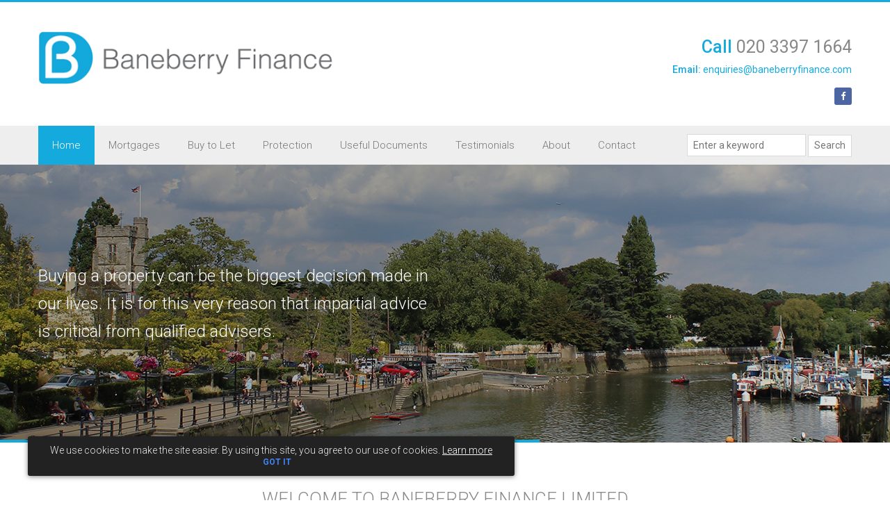

--- FILE ---
content_type: text/html; charset=utf-8
request_url: http://www.baneberryfinance.com/
body_size: 7933
content:


<!DOCTYPE html>
<html>
	<head>
		<title>Baneberry Finance Limited</title>
		<link rel="shortcut icon" type="image/x-icon" href="/media/305236/favicon-3.ico" />
				
		<meta charset="utf-8" />
		<meta name="keywords" content="Baneberry Finance Limited, Mortgages, Middlesex Mortgage Brokers, Surrey Mortgage Brokers, London Mortgage Brokers, Protection, Insurance, Financial Advice Twickenham, IFAs, " />
   		<meta name="description" content="At Baneberry Finance work independently of any lender, insurer, estate agency or financial network. Unlike many other firms that can only advise on their own products, we're not constrained in this way and offer unbiased advice in helping you to choose from the whole market. " />
		<meta id="viewport" name="viewport" content="width=device-width">
	
		<link rel="stylesheet" type="text/css" href="/Css/Reset.css" />
		<link rel="stylesheet" type="text/css" href="/css/slick/slick.css" />
		<link rel="stylesheet" type="text/css" href="/Contents/js/prettyphoto/css/prettyPhoto.css" />
        <link rel="stylesheet" type="text/css" href="/Contents/js/CookieBar/jquery.cookiebar.css" />
        <link rel="stylesheet" type="text/css" href="/Contents/FontAwesome/css/font-awesome.min.css" />
        <link rel="stylesheet" type="text/css" href="/Contents/css/lib/stock-ticker.css" />
			
		<script type="text/javascript" src="https://ajax.googleapis.com/ajax/libs/jquery/1.9.0/jquery.min.js"></script>
		<script type="text/javascript" src="https://ajax.googleapis.com/ajax/libs/jqueryui/1.10.0/jquery-ui.min.js"></script>	
		<script type="text/javascript" src="/Contents/js/cycle/jquery.cycle.all.js"></script>
			
		<script type="text/javascript" src="/Contents/js/prettyphoto/jquery.prettyPhoto.js"></script>
        <script type="text/javascript" src="/Contents/js/CookieBar/jquery.cookiebar.js"></script>
		<script type="text/javascript" src="/Contents/js/ContactFormValidation/jquery.validate.js"></script>
			
		<script type="text/javascript" src="/Scripts/IRESSWebToolbox.js"></script>
        <script type="text/javascript" src="/Scripts/WebToolbox.js"></script>
		<script type="text/javascript" src="/Scripts/slick/slick.min.js"></script>
		<script src="https://websolutions.iress.co.uk/repository/mortgagetools.js"></script>
	
		
		
    <meta name="viewport" content="initial-scale=1, maximum-scale=1">


    
    <link rel="stylesheet" href="/Contents/css/normalize.css">
    <link rel="stylesheet" href="/Contents/css/foundation.css">
    <link rel="stylesheet" href="/Css/BaneberryFinance.css" />

	</head>
	<body id="Page28111">
        


<header>
    <div class="banner">
        <div class="row">
            <div class="column large-12">
                <a href="/" class="logo">
                    <img src="/media/302600/logo-1.png" alt="Company Logo" />
                </a>

                <div class="call-action">
                    <a class="call-us" href="tel:020 3397 1664"><i class="fa fa-phone"></i> Call us today</a>
                    
                    <a class="request-callback" href="#">Request callback</a>
                </div>                
                
                <div class="contact">
                    <p>
                        <span class='telephone'><strong>Call</strong> 020 3397 1664</span><br />
                        <strong>Email: </strong><a href="mailto:enquiries@baneberryfinance.com" title="Email us">enquiries@baneberryfinance.com</a><br />
                    </p>
<div id="SocialContainer"><div class="socialCover"> </div><div id="SocialArea"><a href="https://www.facebook.com/pages/Baneberry-Finance/317303284985307" class="socialIcon leaving-site-message facebook" target="_blank"> </a></div> </div>                </div>
            </div>
        </div>
    </div>
</header>

<nav>
    <div class="menu">
        <div class="row">
            <div class="column large-12">
                <ul class="navigationBar nav navbar-nav"><li class="menuItem home current"><a href="/">Home</a></li><li class="menuItem dropdown"><a href="http://www.baneberryfinance.com/mortgages/" class="navigation dropdown-toggle" data-toggle="dropdown" role="button" aria-haspopup="true" aria-expanded="false">Mortgages</a><div class="submenu-container"><ul class="subMenu mortgages baneberryfinance"><li class="first "><a class="first " href="http://www.baneberryfinance.com/mortgages/first-time-buyer/">First Time Buyer</a></li><li class=""><a class="" href="http://www.baneberryfinance.com/mortgages/remortgage/">Remortgage</a></li><li class=""><a class="" href="http://www.baneberryfinance.com/mortgages/mortgages-for-the-over-60s/">Mortgages for the over 60's</a></li><li class=""><a class="" href="http://www.baneberryfinance.com/mortgages/mortgage-finder/">Mortgage Finder</a></li><li class=""><a class="" href="http://www.baneberryfinance.com/mortgages/best-buy-mortgage-tables/">Best Buy Mortgage Tables</a></li><li class="last "><a class="last " href="http://www.baneberryfinance.com/mortgages/mortgage-calculators/">Mortgage Calculators</a></li><li class="bottomBlock" /></ul></div></li><li class="menuItem dropdown"><a href="http://www.baneberryfinance.com/buy-to-let/" class="navigation dropdown-toggle" data-toggle="dropdown" role="button" aria-haspopup="true" aria-expanded="false">Buy to Let</a><div class="submenu-container"><ul class="subMenu buy to let baneberryfinance"><li class="first "><a class="first " href="http://www.baneberryfinance.com/buy-to-let/first-time-landlords/">First Time Landlords</a></li><li class=""><a class="" href="http://www.baneberryfinance.com/buy-to-let/specialist-buy-to-let/">Specialist Buy to Let</a></li><li class="last "><a class="last " href="http://www.baneberryfinance.com/buy-to-let/mortgage-finder/">Mortgage Finder</a></li><li class="bottomBlock" /></ul></div></li><li class="menuItem dropdown"><a href="http://www.baneberryfinance.com/protection/" class="navigation dropdown-toggle" data-toggle="dropdown" role="button" aria-haspopup="true" aria-expanded="false">Protection</a><div class="submenu-container"><ul class="subMenu protection baneberryfinance"><li class="first "><a class="first " href="http://www.baneberryfinance.com/protection/life-assurance/">Life Assurance</a></li><li class=""><a class="" href="http://www.baneberryfinance.com/protection/critical-illness-cover/">Critical Illness Cover</a></li><li class=""><a class="" href="http://www.baneberryfinance.com/protection/income-protection/">Income Protection</a></li><li class=""><a class="" href="http://www.baneberryfinance.com/protection/mortgage-payment-protection/">Mortgage Payment Protection</a></li><li class="last "><a class="last " href="http://www.baneberryfinance.com/protection/whole-of-life/">Whole of Life</a></li><li class="bottomBlock" /></ul></div></li><li class="menuItem dropdown"><a href="http://www.baneberryfinance.com/useful-documents/" class="navigation dropdown-toggle" data-toggle="dropdown" role="button" aria-haspopup="true" aria-expanded="false">Useful Documents</a><div class="submenu-container"><ul class="subMenu useful documents baneberryfinance"><li class="first "><a class="first " href="http://www.baneberryfinance.com/useful-documents/customer-privacy-notice/">Customer Privacy Notice</a></li><li class=""><a class="" href="http://www.baneberryfinance.com/useful-documents/newsletters/">Newsletters</a></li><li class="last "><a class="last " href="http://www.baneberryfinance.com/useful-documents/letter-of-engagement/">Letter of Engagement</a></li><li class="bottomBlock" /></ul></div></li><li class="menuItem dropdown"><a href="http://www.baneberryfinance.com/testimonials/" class="navigation dropdown-toggle" data-toggle="dropdown" role="button" aria-haspopup="true" aria-expanded="false">Testimonials</a><div class="submenu-container" /></li><li class="menuItem dropdown"><a href="/about/our-people/" class="navigation dropdown-toggle" data-toggle="dropdown" role="button" aria-haspopup="true" aria-expanded="false">About</a><div class="submenu-container"><ul class="subMenu about baneberryfinance"><li class="first "><a class="first " href="http://www.baneberryfinance.com/about/our-people/">Our People</a></li><li class="last "><a class="last " href="http://www.baneberryfinance.com/about/useful-links/">Useful Links</a></li><li class="bottomBlock" /></ul></div></li><li class="menuItem"><a class="navigation" href="http://www.baneberryfinance.com/contact/">Contact</a></li></ul>
                <div class="select-menu-wrapper">
                    


<select class="select-menu" onchange="location = this.options[this.selectedIndex].value;">
    <option disabled="disabled" selected="selected">Choose a destination...</option>
        <option value="http://www.baneberryfinance.com/" 
            data-newwindow="false" 
            >
    Home    
    </option>


    <option value="http://www.baneberryfinance.com/mortgages/" 
            data-newwindow="false" 
            >
    Mortgages    
    </option>
    <option value="http://www.baneberryfinance.com/mortgages/first-time-buyer/" 
            data-newwindow="false" 
            >
        -
    First Time Buyer    
    </option>
    <option value="http://www.baneberryfinance.com/mortgages/remortgage/" 
            data-newwindow="false" 
            >
        -
    Remortgage    
    </option>
    <option value="http://www.baneberryfinance.com/mortgages/mortgages-for-the-over-60s/" 
            data-newwindow="false" 
            >
        -
    Mortgages for the over 60&#39;s    
    </option>
    <option value="http://www.baneberryfinance.com/mortgages/mortgage-finder/" 
            data-newwindow="false" 
            >
        -
    Mortgage Finder    
    </option>
    <option value="http://www.baneberryfinance.com/mortgages/best-buy-mortgage-tables/" 
            data-newwindow="false" 
            >
        -
    Best Buy Mortgage Tables    
    </option>
    <option value="http://www.baneberryfinance.com/mortgages/mortgage-calculators/" 
            data-newwindow="false" 
            >
        -
    Mortgage Calculators    
    </option>
    <option value="http://www.baneberryfinance.com/buy-to-let/" 
            data-newwindow="false" 
            >
    Buy to Let    
    </option>
    <option value="http://www.baneberryfinance.com/buy-to-let/first-time-landlords/" 
            data-newwindow="false" 
            >
        -
    First Time Landlords    
    </option>
    <option value="http://www.baneberryfinance.com/buy-to-let/specialist-buy-to-let/" 
            data-newwindow="false" 
            >
        -
    Specialist Buy to Let    
    </option>
    <option value="http://www.baneberryfinance.com/buy-to-let/mortgage-finder/" 
            data-newwindow="false" 
            >
        -
    Mortgage Finder    
    </option>
    <option value="http://www.baneberryfinance.com/protection/" 
            data-newwindow="false" 
            >
    Protection    
    </option>
    <option value="http://www.baneberryfinance.com/protection/life-assurance/" 
            data-newwindow="false" 
            >
        -
    Life Assurance    
    </option>
    <option value="http://www.baneberryfinance.com/protection/critical-illness-cover/" 
            data-newwindow="false" 
            >
        -
    Critical Illness Cover    
    </option>
    <option value="http://www.baneberryfinance.com/protection/income-protection/" 
            data-newwindow="false" 
            >
        -
    Income Protection    
    </option>
    <option value="http://www.baneberryfinance.com/protection/mortgage-payment-protection/" 
            data-newwindow="false" 
            >
        -
    Mortgage Payment Protection    
    </option>
    <option value="http://www.baneberryfinance.com/protection/whole-of-life/" 
            data-newwindow="false" 
            >
        -
    Whole of Life    
    </option>
    <option value="http://www.baneberryfinance.com/useful-documents/" 
            data-newwindow="false" 
            >
    Useful Documents    
    </option>
    <option value="http://www.baneberryfinance.com/useful-documents/customer-privacy-notice/" 
            data-newwindow="false" 
            >
        -
    Customer Privacy Notice    
    </option>
    <option value="http://www.baneberryfinance.com/useful-documents/newsletters/" 
            data-newwindow="false" 
            >
        -
    Newsletters    
    </option>
    <option value="http://www.baneberryfinance.com/useful-documents/letter-of-engagement/" 
            data-newwindow="false" 
            >
        -
    Letter of Engagement    
    </option>
    <option value="http://www.baneberryfinance.com/testimonials/" 
            data-newwindow="false" 
            >
    Testimonials    
    </option>
    <option value="http://www.baneberryfinance.com/testimonials/steve-w-elstead/" 
            data-newwindow="false" 
            >
        -
    Steve W, Elstead    
    </option>
    <option value="http://www.baneberryfinance.com/testimonials/evelyn-john-holtzhausen-ceo-hwb-communications-pty-ltd/" 
            data-newwindow="false" 
            >
        -
    Evelyn John Holtzhausen, CEO HWB Communications, (Pty) Ltd    
    </option>
    <option value="http://www.baneberryfinance.com/testimonials/andrei-r-west-horsley/" 
            data-newwindow="false" 
            >
        -
    Andrei R, West Horsley    
    </option>
    <option value="http://www.baneberryfinance.com/testimonials/ross-l-coventry/" 
            data-newwindow="false" 
            >
        -
    Ross L. Coventry    
    </option>
    <option value="http://www.baneberryfinance.com/testimonials/nisha-m-hampton-hill/" 
            data-newwindow="false" 
            >
        -
    Nisha M, Hampton Hill    
    </option>
    <option value="http://www.baneberryfinance.com/testimonials/deshpal-p/" 
            data-newwindow="false" 
            >
        -
    Deshpal P    
    </option>
    <option value="http://www.baneberryfinance.com/testimonials/david-t/" 
            data-newwindow="false" 
            >
        -
    David T    
    </option>
    <option value="http://www.baneberryfinance.com/testimonials/robert-c/" 
            data-newwindow="false" 
            >
        -
    Robert C    
    </option>
    <option value="http://www.baneberryfinance.com/testimonials/testimonials/" 
            data-newwindow="false" 
            >
        -
    Testimonials    
    </option>
    <option value="http://www.baneberryfinance.com/testimonials/thorsten-s/" 
            data-newwindow="false" 
            >
        -
    Thorsten S    
    </option>
    <option value="http://www.baneberryfinance.com/testimonials/peter-and-alice-h/" 
            data-newwindow="false" 
            >
        -
    Peter and Alice H    
    </option>
    <option value="/about/our-people/" 
            data-newwindow="false" 
            >
    About    
    </option>
    <option value="http://www.baneberryfinance.com/about/our-people/" 
            data-newwindow="false" 
            >
        -
    Our People    
    </option>
    <option value="http://www.baneberryfinance.com/about/useful-links/" 
            data-newwindow="false" 
            >
        -
    Useful Links    
    </option>
    <option value="http://www.baneberryfinance.com/contact/" 
            data-newwindow="false" 
            >
    Contact    
    </option>
</select>
                </div>
                <div class="search">
                    <form action="/uncategorised-pages/search.aspx" method="get">
                        <input type="text" name="s" placeholder="Enter a keyword" />
                        <input type="submit" value="Search" />
                    </form>
                </div>
            </div>
        </div>
    </div>
</nav>

<div class="overlay"></div>



<main class="homepage">
    <div class="gallery-wrapper">
        <div id="gallery">
                <div style="background-image: linear-gradient(155deg, rgba(0,0,0,0.3) 30%, transparent 100%), url('/media/497877/park.jpg')">
                    <div class="outer">
                        <div class="middle">
                            <div class="row">
                                <div class="large-6 column">
                                    <div class="caption">
                                        <p>Buying a property can be the biggest decision made in our lives. It is for this very reason that impartial advice is critical from qualified advisers.</p>
                                    </div>
                                </div>
                            </div>
                        </div>
                    </div>
                </div>
                <div style="background-image: linear-gradient(155deg, rgba(0,0,0,0.3) 30%, transparent 100%), url('/media/497878/protection-bg-360px.jpg')">
                    <div class="outer">
                        <div class="middle">
                            <div class="row">
                                <div class="large-6 column">
                                    <div class="caption">
                                        <p>Quite often you hear ‘it could never happen to me’ or ‘I’ll sort it out later’. Well the old maxim of “failing to plan is planning to fail” is no better suited to the ignoring of crucial decisions on protection.</p>
                                    </div>
                                </div>
                            </div>
                        </div>
                    </div>
                </div>
                <div style="background-image: linear-gradient(155deg, rgba(0,0,0,0.3) 30%, transparent 100%), url('/media/497879/insurance-bg-360px.jpg')">
                    <div class="outer">
                        <div class="middle">
                            <div class="row">
                                <div class="large-6 column">
                                    <div class="caption">
                                        <p>We can search through a range of policies to find the one that suits you best from our extensive list of insurers. So this year leave the shopping to us, as just one phone call could find the best cover and price for you.</p>
                                    </div>
                                </div>
                            </div>
                        </div>
                    </div>
                </div>
        </div>
        <div id="progress"></div>
    </div>

    <div class="welcome">
        <div class="row">
            <div class="column large-12">
                <h2>
                        Welcome to
Baneberry Finance Limited                </h2>
                <h3><p><span>We work independently of any lender, estate agency or financial network to find you the most suitable mortgage. Unlike many other firms that can only advise on their own products, we're not constrained in this way and offer unbiased advice in helping you to choose from the whole market.</span></p>
<p> </p>
<p> </p></h3>
            </div>
        </div>        
    </div>
   
    <div class="panels">
        <div class="row">
            <div class="column large-12">
                <div id="PanelArea" class="panelNo1"><div class="home panel bestbuystable"><div class="panelText"><h2><span>Best Buys</span></h2><div class="panelContent"><p><span>Our best buy tables help you check the best mortgage rates and daily deals.</span></p><br /><a class="more" href="http://www.baneberryfinance.com/mortgages/best-buy-mortgage-tables/" target=""><span>View Tables</span></a></div></div></div><div class="home panel mortgagefinder"><div class="panelText"><h2><span>Mortgage Finder</span></h2><div class="panelContent"><p><span>Search the market with our mortgage finder tool to find the best deal for you.</span></p><br /><a class="more" href="http://www.baneberryfinance.com/mortgages/mortgage-finder/" target=""><span>Search</span></a></div></div></div><div class="home panel getintouch"><div class="panelText"><h2><span>Get In Touch</span></h2><div class="panelContent"><p><span>Find out what we can do to help you with your finances. Get in touch today!</span></p><br /><a class="more" href="http://www.baneberryfinance.com/contact/" target=""><span>Contact us</span></a></div></div></div><div class="home panel news"><div class="panelText"><h2><span>Latest News</span></h2><div class="panelContent"><ul><li class="newsFeed"><a target="_blank" href="https://www.bbc.com/news/articles/cp9jkdx1gp8o?at_medium=RSS&amp;at_campaign=rss" class="&#xA;&#x9;&#x9;&#x9;&#x9;&#x9;&#x9;leaving-site-message&#xA;&#x9;&#x9;&#x9;&#x9;&#x9;  ">Retired civil servants left in pension limbo </a></li><li class="newsFeed"><a target="_blank" href="https://www.bbc.com/news/articles/cx2ggknzym7o?at_medium=RSS&amp;at_campaign=rss" class="&#xA;&#x9;&#x9;&#x9;&#x9;&#x9;&#x9;leaving-site-message&#xA;&#x9;&#x9;&#x9;&#x9;&#x9;  ">Council home boost fails to offset critics</a></li><li class="newsFeed"><a target="_blank" href="https://www.bbc.com/news/articles/cp9jkl95dzno?at_medium=RSS&amp;at_campaign=rss" class="&#xA;&#x9;&#x9;&#x9;&#x9;&#x9;&#x9;leaving-site-message&#xA;&#x9;&#x9;&#x9;&#x9;&#x9;  ">Lakes project delay 'over affordable housing'</a></li><li class="newsFeed"><a target="_blank" href="https://www.bbc.com/news/articles/cg4en96n09qo?at_medium=RSS&amp;at_campaign=rss" class="&#xA;&#x9;&#x9;&#x9;&#x9;&#x9;&#x9;leaving-site-message&#xA;&#x9;&#x9;&#x9;&#x9;&#x9;  ">Social housing in Jersey is effective - review</a></li></ul></div></div></div>
           
        </div>
            </div>
        </div>
    </div>

    <div class="callback-panel">
        <div class="row">
            <h4>Leave your details with us, and we'll call you back</h4>
            


<div id="callback">
    <form action="#callback" method="post">
        <input type="text" name="title" id="contact-title" style="display: none;" />
        <input type="text" name="name" placeholder="Your Full Name" class="callback-input" required />
        <input type="tel" name="telephone" placeholder="Telephone Number" class="callback-input" required />
        <input type="email" name="email" placeholder="Email Address" class="callback-input" required />
        <button type="submit" class="callback-input btn-form">Send</button>
    </form>

    <div class="callback-disclaimer">
        
<p><span></span><strong>Quality of Service and Complaints</strong></p>
<p style="font-weight: 400;"><strong> </strong>If you have any complaint about the advice you receive or a product that you have taken out through Baneberry Finance Limited, please write to The Compliance Officer, Baneberry Finance Limited, 75 Court Way, Twickenham, TW2 7SA or by email to,<span> </span><a href="mailto:enquiries@baneberryfinance.com">enquiries@baneberryfinance.com</a>. Telephone: 020 3397 1664.</p>
<p style="font-weight: 400;">A summary of our internal complaints handling procedures for the reasonable and prompt handling of complaints is available on request.</p>
<p style="font-weight: 400;">If after your complaint has been reviewed and our final position has been communicated to you, you remain dissatisfied, you may be entitled to refer it to the Financial Ombudsman Service at<span> </span><a href="https://urldefense.com/v3/__http://www.financial-ombudsman.org.uk__;!!OSkwEA!iYY36UVDw4ln6GNimGRw94hftsb2vGgaEEJoKHF9iCOZNjtwu2fWx4fVK-rfXe6jcEIVIWJwr-3s-dM6S_RytA$" data-saferedirecturl="https://www.google.com/url?q=https://urldefense.com/v3/__http://www.financial-ombudsman.org.uk__;!!OSkwEA!iYY36UVDw4ln6GNimGRw94hftsb2vGgaEEJoKHF9iCOZNjtwu2fWx4fVK-rfXe6jcEIVIWJwr-3s-dM6S_RytA$&amp;source=gmail&amp;ust=1680862403547000&amp;usg=AOvVaw1MdyxN2g6GLtrP1FKZBK2U">www.financial-ombudsman.org.uk</a>  or by contacting them<strong><span> </span></strong>on<strong><span> </span></strong>0800 023 4 567.</p>
<p><span> </span></p>
    </div>
    <span class="response error"></span>
</div>
        </div>
    </div>
</main>

<footer>
    <div class="footer-main">
        <div class="row">

            <div class="column large-3">
                <h4>Get in touch</h4>

                <p>
                    <span class="telephone">
                        020 3397 1664
                    </span>
                </p>

                <p>
                    <strong>Email: </strong><a href="mailto:enquiries@baneberryfinance.com" title="Email us">enquiries@baneberryfinance.com</a><br />

                    <strong>Fax:</strong> 020 3397 1661
                </p>

                    <h4>Connect with us</h4>
<div id="SocialContainer"><div class="socialCover"> </div><div id="SocialArea"><a href="https://www.facebook.com/pages/Baneberry-Finance/317303284985307" class="socialIcon leaving-site-message facebook" target="_blank"> </a></div> </div>
                <div class="vouchedfor-wrapper">
                    


                </div>

            </div>

            <div class="column large-9">
                <h4>Legal</h4>
                <span class="feeStatement">
                    
                </span>
                
<p><strong>Your home may be repossessed if you do not keep up repayments on a mortgage.</strong></p>
<p>Baneberry Finance Limited is authorised and regulated by the Financial Conduct Authority (FCA  522377).</p>
<p>Baneberry Finance Limited, registered in England no. 7175130. Registered office: <span>75 Court Way, Twickenham, TW2 7SA, </span>Telephone 020 3397 1664.</p>
<p>To view our privacy statement please <a href="http://www.baneberryfinance.com/uncategorised-pages/privacy-statement/" title="Privacy Statement">click here</a>.</p>
<p>This site is only directed at persons within the UK. Calls may be recorded for training and monitoring.</p>
            </div>
        </div>
    </div>

    <div class="copyright">
        <div class="row">
            <div class="column large-6">
                &copy; <strong>Baneberry Finance Limited</strong> 2026. All Rights Reserved.
            </div>
            <div class="column large-6 footer-links text-right">
                <a class="invert" title="Back to top" href="#top"><i class="fa fa-arrow-circle-up"></i>&nbsp; Back to top</a>
                <a class="invert" title="Site Map" href="/uncategorised-pages/site-map.aspx"><i class="fa fa-sitemap"></i>&nbsp; Site Map</a>
                <a class="invert" title="Adviser Login" href="/logmein/" target="_blank"><i class="fa fa-lock"></i>&nbsp; Adviser Login</a>
                <a href="http://www.iress.com" title="IRESS" target="_blank">
                    <img src="/contents/images/shared/PoweredByIRESS_light.png" alt="IRESS" />
                </a>
            </div>
        </div>
    </div>
</footer>

<script src="/Contents/js/foundation.min.js"></script>
<script src="//cdn.jsdelivr.net/jquery.slick/1.5.0/slick.min.js"></script>
<script src="/Scripts/Responsive4.js"></script>	
		

<input id="hiddenLeavingMessage" class="leaving-site-message" type="hidden" value="You are now departing from the regulated site of Baneberry Finance Limited.  Baneberry Finance Limited is responsible for the accuracy of the information contained within the linked site." />
<input id="hiddenEmailMessage" class="" type="hidden" value="" />
        
        <script type="text/javascript">
  (function(i,s,o,g,r,a,m){i['GoogleAnalyticsObject']=r;i[r]=i[r]||function(){
  (i[r].q=i[r].q||[]).push(arguments)},i[r].l=1*new Date();a=s.createElement(o),
  m=s.getElementsByTagName(o)[0];a.async=1;a.src=g;m.parentNode.insertBefore(a,m)
  })(window,document,'script','//www.google-analytics.com/analytics.js','ga');

  ga('create', 'UA-27013832-1', 'auto');
  ga('create', 'UA-100022440-2', 'auto', 'webTemplatesTracker');
  ga('send', 'pageview');
  ga('webTemplatesTracker.send', 'pageview');
</script>
	</body>
</html>

--- FILE ---
content_type: text/css
request_url: http://www.baneberryfinance.com/Contents/js/CookieBar/jquery.cookiebar.css
body_size: 658
content:
@import url(https://fonts.googleapis.com/css?family=Roboto:300,500);

#cookie-bar {
    background: #222;
    line-height: 24px;
    color: #eeeeee;
    text-align: center;
    padding: 12px 5px;
    width: 90%;
    max-width: 700px;
    position: fixed;
    bottom: 35px;
    left: 5%;
    border-radius: 3px;
    box-shadow: 0px 1px 7px 0px rgba(0,0,0,0.5);
    z-index: 9999;
    font: 300 12px/120% "Roboto",Arial,Helvetica,sans-serif;
}

#cookie-bar p {
        margin: 0;
        padding: 0;
    }

    #cookie-bar a {
        color: #ffffff;
        display: inline-block;
        text-decoration: underline;
        font-weight: 300;
    }

    #cookie-bar .cb-enable {
        color: #4285F5;
        font-size: 12px;
        text-decoration: none;
        margin-left: 16px;
        font-weight: 600;
    }

        #cookie-bar .cb-enable:hover {
            cursor: pointer;
        }

@media screen and (min-width: 640px) {
    #cookie-bar {
        left: 40px;
}
}

@media screen and (min-width: 768px) {
    #cookie-bar {
        font-size: 14px;
}
}



    


--- FILE ---
content_type: text/css
request_url: http://www.baneberryfinance.com/Css/BaneberryFinance.css
body_size: 5977
content:
@import url(http://fonts.googleapis.com/css?family=Roboto:400,700,300,500);

@media only screen {
    .row {
        max-width: 1200px;
    }

    *, *:after, *:before {
        box-sizing: border-box;
    }

    #products h2 {
	    font-size: 36px;
    }

    body, input, textarea, button {
        font: 14px/1.7 'Roboto', sans-serif;    
        -webkit-font-smoothing: antialiased;
        -webkit-text-size-adjust: 100%;    
        color: #888;   
        outline: 0;    
    }

    body, html {
        width: 100%;
        height: 100%;
        display: table;
        table-layout: fixed;
        background: #FFF;
    }

    body > header,
    body > nav,
    body > main,
    body > footer {
        display: table-row;
    }

    body > main {
        height: 100%;
    }

    p {    
        -webkit-margin-before: 1em;
        -webkit-margin-after: 1em;
        -webkit-margin-start: 0px;
        -webkit-margin-end: 0px;
    }

    h1, h2, h3, h4, h5, h6 {
        padding: 0;
        margin: 0;
        clear: both;
    }

    a {
        color: #14aadd;
    }

    a:hover {
        color: #CCC;
    }

    strong {
        font-weight: 500;
    }

    .text-right {
        text-align: right;
    }

    .text-center {
        text-align: center;
    }

    ul { 
       list-style: disc outside none; 
       margin: 0 0 16px 32px;
    }

    ol { 
       list-style: decimal outside none; 
       margin: 0 0 16px 32px;
    }

    ul ul, ol ul { 
       list-style: circle outside none; 
       margin: 0 0 0 32px;
    }

    ol ol, ul ol { 
       list-style: lower-latin outside none; 
       margin: 0 0 0 32px;
    }

    li {
        display: list-item;
    }

    li:empty {
        display: none !important;
    }

    /* header */

    body > header .banner {
        padding: 30px 0;
        background: #FFF;
        border-top: 3px solid #14aadd;
        text-align: center;
    }

    body > header .logo {
        display: block;
        height: 100px;
        padding: 10px 0;
        margin-bottom: 20px;
    }

    body > header .logo img {
        height: 100%;
    }

    body > header .contact {
        display: none;
    }

    body > header .contact a {
        text-decoration: none;
    }

    body > header .call-action {
        font-weight: 600;
    }

    body > header .call-action a {
        display: inline-block;
        padding: 8px 14px;
        text-decoration: none;
        width: 45%;
        font-weight: 400;
    }

    body > header .call-action .call-us {
        background: #14aadd;
        color: #FFF;
    }

    body > header .call-action .request-callback {
        background: #DDD;
        color: #444;
    }

    /* nav */

    body > nav .menu {
        background-color: #EEE;
    }

    body > nav .search {
        display: none;
    }

    body > nav ul {
        display: none;
    }

    body > nav .select-menu-wrapper {
        position: relative;
        display: inline-block;    
        width: 100%;
    }

    body > nav .select-menu {
        display: inline-block;
        width: 100%;
        margin: 5px 0;
        padding: 0 12px;
        height: 32px;
    }

    #gallery {    
        display: none;
    }

    /* Welcome */

    .welcome {
        display: block !important;
        padding-top: 60px;
        text-align: center;
    }

    .welcome h2 {
        font-weight: 300;
        font-size: 1.6rem;
        text-transform: uppercase;
    }

    .welcome h3 {
        font-weight: 300;
        font-size: 1.2rem;
        font-style: italic;
        max-width: 840px;
        margin: 0 auto;
    }

    .panels {
        padding: 60px 0;
    }

    /* Panels general */

    .panel {
        color: #777;
        position: relative;
        margin-bottom: 1rem;
    }

    .panel h2 {
        font-size: 1.2rem;
        margin-bottom: 1em;
        font-weight: 500;
        color: #14aadd;
    
    }

    .panel h2:before {
        content: "\f015";
        font-family: "FontAwesome";
        display: inline-block;
        padding-right: 1rem;
        color: #777;
    }

    .panel.mortgagefinder h2:before {
        content: "\f002";
    }

    .panel.whychooseus h2:before {
        content: "\f007";
    }

    .panel.news h2:before {
        content: "\f1ea";
    }

    .panel a.more {
        text-decoration: none;
        font-weight: 500;
    }

    .panel.home {
        text-align: center;
        border-bottom: 1px solid #EEE;
        padding-bottom: 2rem;
        margin-bottom: 2rem;
    }

    .panel.home:last-child {
        margin-bottom: 0;
        border-bottom: 0;
    }

    .panel.home a.more {
        display: inline-block;
        background: #14aadd;
        color: #FFF;
        padding: 10px 16px;
    }

    .panel.subPage {
        background: #F1F1F1;
        padding: 1rem;    
    }

    .side.submenu {
        display: none;
    }

    .panel.news ul {
        margin: 0 0 38px 16px;
    }

    .panel.news ul li {
        padding-bottom: 3px;
    }

    .panel.news ul li a {
        color: #494949;
        text-decoration: none;
    }

    .panel.news ul li a:hover {
        color: #14aadd;
    }

    body > main.subpage .header {
        padding: 30px 0;
        background: #14aadd;
        position: relative;
    }

    body > main.subpage .header h2 {
        font-size: 1.5rem;
        font-weight: 500;
        color: #FFF;
        margin: 0;    
    }

    body > main.subpage .subheader {
        font-size: 1.5rem;
        color: #777;
    }

    body > main.subpage .page {
        padding: 40px 0;
    }

    body > main.subpage .content {
        padding-top: 15px;
    }
	
	ul.testimonialsRotate {
		overflow: hidden;
		list-style-type: none;
		font-size: 10pt;
		height: 172px;
		margin: 0;
	}

	ul.testimonialsRotate li {
		float: left;
		height: 200px;
		width: 100%; 
		margin-left: 100%;
		display:block;
	}
	
	ul.testimonialsRotate p {
		margin-top: 0;
	}
	
	ul.testimonialsRotate a {
		display: block;
		text
	}

	ul.testimonialsRotate .testimonialsAuthor {
		clear: both;
		float: right;
		font-weight: bold;
	}

    #contact-info a:hover,
    body > header .contact a:hover,
    body > footer .footer-main a:hover {
        text-decoration: underline;
    }

    /* footer */

    body > footer .footer-main {
        padding: 60px 0;
        background: #f5f5f5;
    }

    body > footer .footer-main a {
        text-decoration: none;
    }

    body > footer .copyright a:hover {
        color: #91979F;
    }

    body > footer .feeStatement {
        display: block;
        margin-bottom: 15px;
    }

    body > footer .footer-main > .row > .column.half p:first-of-type,
    body > footer .footer-main > .row > .column.three-quarters p:first-of-type {
	    display: inline;
    }

    body > footer .footer-main > .row > .column.half p:nth-of-type(2),
    body > footer .footer-main > .row > .column.three-quarters p:nth-of-type(2) {
	    margin: 15px 0 0;
    }

    body > footer h4 {
        color: #14aadd;
        text-transform: uppercase;
        margin-bottom: 1rem;
        font-weight: 500;
    }

    body > footer .telephone {
        font-size: 24px;
    }

    body > footer .copyright {
        background: #14aadd;
        color: #FFF;
        padding: 10px 0;    
    }

    body > footer .copyright a {
        color: #FFF;
        text-decoration: none;
        margin-left: 15px;
    }

    /* #SocialArea */

    #SocialArea .title {
        display: none;
    }

    #SocialArea a {
        text-decoration: none;
    }

    #SocialArea a.socialIcon.facebook:after {
        content: "\f09a";
        background-color: #4c66a4;
    }

    #SocialArea a.socialIcon.twitter:after {
        content: "\f099";
        background-color: #4099FF;
    }

    #SocialArea a.socialIcon.linkedin:after {
        content: "\f0e1";
        background-color: #006797;
    }

    #SocialArea a.socialIcon.googleplus:after {
        content: "\f0d5";
        background-color: #D34836;
    }

    #SocialArea a.socialIcon:after {
        display: inline-block;
        font-family: 'FontAwesome';  
        color: #FFF;
        font-size: 13px;
        margin-right: 10px;    
        width: 25px;
        height: 25px;
        line-height: 25px;
        text-align: center;
        border-radius: 3px;
        background-color: #BDC3C7;    
    }

    #SocialArea a.socialIcon:hover:after {
        background-color: #555;
    }

    #SocialArea a.socialIcon:last-of-type:after {
        margin-right: 0;
    }

    /* Breadcrumbs */

    .breadcrumb {
        list-style: none;
        margin: 0;
        font-size: 14px;
        padding-top: 5px;
        color: #CCC;
        z-index: 2;
        position: relative;
		display: none;
    }

    .breadcrumb a {
        color: #EEE;
    }

    .breadcrumb a:hover {
        color: #FFF;
    }

    .breadcrumb li:first-of-type {
        display: none;
    }

    .breadcrumb li {
        float: left;
        margin-right: 0.5em;
    }

    .breadcrumb li .divider {
        margin-left: 0.5em;
    }

    .breadcrumb:after{
        content: "";
        display: block;
        height: 0;
        clear: both;
    }

    /* Contact */
    /* Form */

    .ir-input {
       padding-bottom: 24px;
       width: 100%;
    }

    .ir-input:after {
        content: "";
        display: block;
        clear: both;
    }

    .ir-input label {    
        display: block;
        font-size: 16px;
        font-weight: 700;
        line-height: 48px;
    }

    .ir-input input,
    .ir-input select {
        font-size: 16px;
        color: #666;

        border: 0;
        border-bottom: 2px solid #DDD;   

        outline: none;
        height: 48px;
        line-height: 48px;
        padding: 0 8px;
        width: 100%;   
        transition: border 0.2s ease-in-out;
    }

    .ir-input select {
        border: 2px solid #DDD;  
    }

    .ir-input textarea {
        font-size: 16px;    
        color: #666;
        width: 100%;
        height: 200px;
        border: 2px solid #DDD;
        outline: 0;
        padding: 8px;
        resize: vertical;
        transition: border 0.2s ease-in-out;
    }

    .ir-input label.radio input {
        display: inline-block;
        width: auto;
    }

    .ir-input select:focus,
    .ir-input textarea:focus {
        border: 3px solid #14aadd;
        background: #FAFAFA;
    }

    .ir-input input:focus {
        border-bottom: 3px solid #14aadd;
        background: #FAFAFA;
    }

    .ir-input button {
        float: right;
        line-height: 48px;
        padding: 0 16px;
        background: #14aadd;
        font-size: 16px;
        color: #FFF;
        border: none;
        position: relative;    
        cursor: pointer;
        outline: none;
        border-radius: 2px;
    }

    .ir-input button:hover {
        background: #AAA;
    }

    .ir-input .contact-disclaimer p {
        border: 1px solid #ddd;
        padding: 16px;
    }

    .tip {
        color: firebrick;
    }

    .tip.success {
        color: #1E824C;
    }

    /* Callback Form */

    .callback-panel {
        padding: 60px 0;
        background-color: #EEE;
        position: relative;
    }

    .callback-panel > .row {
	    position: relative;
        padding: 0 20px;
    }

    .callback-panel h4 {
        color: #14aadd;
	    text-align: center;
        font-size: 1.5em;
        margin-bottom: 1.5rem;
    }

    #callback {
        position: relative;
        text-align: center;
    }

    #callback .callback-input {
        box-sizing: border-box;	
        overflow: hidden;
        display: inline;
        float: left;    
        width: 100%;
        margin-bottom: 16px;
        padding: 10px 16px;
        text-align: center;
        border-radius: 4px;
        border: 1px solid #CCC;
    }

    #callback .btn-form {
        display: inline-block;
        text-align: center;
        background-color: #14aadd;
        color: #FFF;
        cursor: pointer;
        text-decoration: none;
        border-radius: 4px;
        border: none;
    }

    #callback .btn-form:hover {
	    background-color: #CCC;
    }

    #callback .response:not(:empty) {
        display: inline-block;
        margin-top: 32px;
        font-size: 1.2em;
        color: #FFF;    
        line-height: 48px;
        padding: 0 24px;
        border-radius: 2px;
    }

    #callback .response.error {
        background: firebrick;
    }

    #callback .response.success {
        background: #43A047;
    }

    #callback .callback-disclaimer p {
        margin-top: 2rem;
        display: block;    
        float: left;
        width: 100%;
        font-size: 14px;
    }

    /* accordion */

    .accordion {
        list-style: none;
        margin: 0;    
    }

    .accordion li {    
        padding-bottom: 1px;
    }

    .accordion li .accordion-content {
        display: none;
        padding: 16px;
        border: 1px solid #ddd;
    }

    .accordion li:first-of-type .accordion-content {
        display: block;
    }

    .accordion h5 {
        cursor: pointer;
        margin: 0;
    }

    /* Misc */

    .boxed-content {
	    background-color: #f5f5f5;
	    padding: 15px;
	    border: 1px solid #e1e1e1;
    }

    .lender-logos img {
	    float: left;
	    display: block;
	    margin: 15px;
    }

    .lender-logos img:first-child {
	    margin-left: 0;
    }

    .lender-logos img:last-child {
	    margin-right: 0;
    }

    /* #contact-info */

    #contact-info h5 {
        display: block;
        padding: 16px;
        background: #14aadd;
        color: #FFF;
    }

    #contact-info h5 i {
        margin-right: 8px;
    }

    #contact-info a {
        text-decoration: none;
    }

    /* Testimonials */

    #Testimonials {
	    list-style: none;
	    margin: 0;
    }

    #Testimonials .testimonial {
	    padding: 15px;
	    border: 1px solid #e7e7e7;
	    margin: 20px 0;
    }

    #Testimonials .testimonialAuthor {
	    margin: 0;
	    font-weight: bold;
    }

    /* Team */

    #team_wrapper a {
	    text-decoration: none;
    }

    .team_item {
	    float: left;
	    margin: 5px;
        padding: 3px;
        width: 205px;
        height: 250px;
        background-color: #454f54;
    }

    .team_item:hover {
        background-color: #14aadd;
    }

    .team_item a {
        color: #fff;
    }

    .team_item .member-img {
	    width: 100%;
	    height: 190px;
	    background-size: cover;
	    background-position: top center;
	    background-color: #EEE;
    }

    .team_item span {
	    display: block;
        padding-left: 7px;
    }

    .team_item .member-name {
        font-weight: bold;
        font-size: 17px;
    }

    .team_item .member-role {
        font-size: 13px;
    }

    .team_item .member-name::after {
        content: "\f138";
        font-family: FontAwesome;
        float: right;
        padding: 10px 7px 0 0;
        font-size: 25px;
    }

    .team_member_photo {
        float: left;
        height: 120px;
        width: 120px;
        margin: 0 1rem 1rem 0;
        border: 1px solid #ddd;
        border-radius: 100%;
        overflow: hidden;
    }

    .team_member_photo img {
        width: 100%;
    }

    .team_member_name {
        font-size: 2rem;
        font-weight: bold;
        text-transform: uppercase;
        line-height: 1;
        padding-top: 1.5rem;
        color: #14aadd;
    }

    .team_member_role {
        font-size: 1.5rem;
        color: #777;
    }

    .team_member_contact {
        clear: both;
    }

    .team_member_email,
    .team_member_telephone {
        margin-bottom: 1rem;
    }

    .team_member_telephone a, 
    .team_member_email a {
        display: block;
        padding: 0.8rem 1.5rem;
        background: #777;
        color: #fff;
        text-align: center;
        text-decoration: none;
    }

    .team_member_telephone a:hover, .team_member_email a:hover {
        background: #14aadd;
    }

    .team_member_telephone a>span:before {
        content: "\f095";
        font-family: FontAwesome;
        padding-right: 0.5rem;
    }


    .team_member_email a>span:before {
        content: "\f003";
        font-family: FontAwesome;
        padding-right: 0.5rem;
    }
	
	.provider-logos img {
		padding: 0 12px;
		margin: -10px 0px;
	}

	.newsletter-link:before {
		content: "\f1ea";
		display: block;
		font-size: 36px;
		font-family: FontAwesome;
		color: #000;
		padding: 15px;
	}

	.newsletter-link {
		padding: 0 15px 15px 15px;
		background-color: #eee;
		margin: 0 10px 10px 0;
		display: block;
		width: 200px;
		text-align: center;
		float: left;
		text-decoration: none;
	}
}

@media only screen and (min-width: 64.063em) {
    .subpage .callback-panel {
        display: none;
    }

    body > header .logo {
        float: left;
        margin-bottom: 0;
    }

    body > header .call-action {
        display: none;
    }
    
    body > header .contact {
        display: block;
        text-align: right;
        float: right;
    }

    body > header .contact strong {
        color: #14aadd;
    }

    body > header .contact .telephone {
        font-size: 25px;
    }

    body > nav .search {
        display: block;
        float: right;
    }

    body > nav .search input {
        margin: 5px 0;    
        height: 32px;
        padding: 0 8px;
        color: #91979F;
        border: none;
        border: 1px solid #DADADA;
    }

    body > nav .search input[type="submit"] {
        background: #FFF;
        color: #777;
        cursor: pointer
    }

    body > nav .select-menu-wrapper {
        max-width: 300px;
    }

    .outer {
        display: table;
        height: 100%;
        width: 100%;
    }

    .outer .middle {
        display: table-cell;
        vertical-align: middle;
        margin: 0 auto;    
        height: 100%;        
    }

    .gallery-wrapper {
        position: relative;
    }

    #gallery {
        display: block;
        position: relative;
        height: 400px;
    }
    
    #gallery .caption {
        font-weight: 300;
        font-size: 1.5rem;
        color: #fff;       
    }
    
    #gallery .slick-slide {
        height: 100%;
        background-size: cover;
        background-repeat: no-repeat;
        background-position: center center;
    }
        
    #gallery .slick-list,
    #gallery .slick-track {
        height: 100%;
    }

    #progress {
        display: block;
        height: 4px;
        margin: 0;
        position: absolute;
        bottom: 0;
        left: 0;
        z-index: 10;
        background-color: #14aadd;
    }

    .team_member_email,
    .team_member_telephone {
        float: left;
        display: block;
        width: 48.5%;    
    }

    .team_member_email {
        margin-right: 3%;
    }

    body > nav .toggle-nav {
        display: none;
    }
    body > nav .select-menu-wrapper, 
    body > nav .select-menu {
        display: none;
    }

    body > nav .search {
        margin-top: 7px;
    }

    body > nav ul {
        display: block;
        margin: 0;
        float: left;
    }

    body > nav ul li {
        list-style: none;
        display: inline-block;
    }

    body > nav ul li a {
        display: block;
        line-height: 56px;
        padding: 0 20px;   
        color: #777;
        text-decoration: none;
        font-size: 15px;
        font-weight: 300;
    }

    body > nav ul li a:hover {
        background-color: #14aadd;
    }

    body > nav ul li.current a {
        position: relative;
        background: #14aadd;
        color: #FFF;
    }

    body > nav ul ul {
        display: none;
    }

    .panel.home a.more {
        display: block;
        position: absolute;
        bottom: 0;
        left: 0;
        background: none;
        color: #14aadd;
        padding: 0
    }

    .panel.home a.more:hover {
        color: #CCC;
    }
    
    .panel.home {    
        box-sizing: border-box;	
        overflow: hidden;
        display: inline;
        float: left;
        text-align: left;
        position: relative;
        margin-right: 3%;
        margin-bottom: 0;
        padding-bottom: 0;
        border: 0;
    } 

    .panel.home h2:after {
        content: "";
        display: block;
        width: 60px;
        height: 1px;
        background: #14aadd;
        margin-top: 12px;
    }

    .panel.home:last-child {
        margin-right: 0;
    }
    
    .panel.home:nth-last-child(1) {
        width: 100%;
    }

    .panel.home:nth-last-child(2),
    .panel.home:nth-last-child(2) ~ .panel.home {
        width: 48.5%;    
    } 

    .panel.home:nth-last-child(3),
    .panel.home:nth-last-child(3) ~ .panel.home {
        width: 31.333%;
    } 

    .panel.home:nth-last-child(4),
    .panel.home:nth-last-child(4) ~ .panel.home {
        width: 22.75%;   
    } 

    .side.submenu {
        display: block;
        padding: 0;
        background: none;
		margin-bottom: 1rem;
    }

    .side.submenu ul {
        margin: 0;
        list-style: none;    
    }

    .side.submenu a {
        display: block;
        padding: 10px 20px;
        border-bottom: 3px solid #FFF;
        color: #14aadd;
        background: #F1F1F1;
        text-decoration: none;
        border-radius: 2px;
    }

    .side.submenu a:hover {
        background: #E4E4E4;
        
    }

    .side.submenu a.current {
        color: #FFF;
        background: #14aadd;
    }

    .side.submenu a:before {
        content: "\f054";
        font-family: "FontAwesome";
        padding-right: 8px;
        font-size: 0.8em;
    }

    body > main.subpage .contact-area .contact-info {
        float: left;
        width: 48.5%;
        margin-right: 3%;
    }

    body > main.subpage .contact-area .contact-form {
        float: right;
        width: 48.5%;
    }

    #callback .callback-input {
        margin-bottom: 0;
        margin-right: 3%;
        width: 22.75%;        
    }

    #callback .callback-input:last-child {
        margin-right: 0;
    }
}

@media only screen and (min-width: 90.063em) {
    #ImageRotator li .bannerText .bannerStrapline {
        width: 1200px;
        padding-right: 560px;
    }

    .ir-input {
       width: 640px;
    }

    .ir-input label {
        float: left;
        width: 220px;
    }

    .ir-input select,
    .ir-input input,
    .ir-input textarea {
        float: left;
        width: 420px;
    }    
}
/* EDITOR PROPERTIES - PLEASE DON'T DELETE THIS LINE TO AVOID DUPLICATE PROPERTIES */


--- FILE ---
content_type: application/javascript
request_url: http://www.baneberryfinance.com/Scripts/Responsive4.js
body_size: 2122
content:
$(document).foundation();

$(document).ready(function () {
    initialise();
    var toolbox = new WebToolbox();
    toolbox.init();
	
	/* Testimonial Panel */
	settings = {
		 speed: 800,
		 delay: 6000,
	}
	shuffle(settings);
});

function initialise() {

    $('#gallery').on('init', function () {
        progressBar(6000);
    });

    $('#gallery').on('afterChange', function () {
        progressBar(6000);
    });

    $('#gallery').slick({
        dots: false,
        arrows: false,
        pauseOnHover: false,
        infinite: true,
        speed: 600,
        fade: true,
        autoplay: true,
        autoplaySpeed: 6000
    }); 

    if (window.innerWidth < 680) {
        // Replace iframe with buttons on mobile view
        $("iframe").each(function () {
            var src = $(this).attr("src");
            var name = $(this).attr("name");
            var link = '<a href="' + src + '" target="_blank" class="btn">Open ' + name + '</a>'

            $(link).insertBefore($(this));
            $(this).remove();
        })

        // Move content before panels on mobile view
        $(".page > .row").prepend($(".page-content"));
    }

    // Accordion
    $(".accordion h5").on('click', function () {
        $next = $(this).next(".accordion-content");
        if (!$next.is(":visible")) {
            $(this).closest(".accordion").find(".accordion-content").slideUp(200);
            $next.slideDown(200);
        }
    });

    $(".call-action .request-callback").on("click", function (e) {
        e.preventDefault();

        var contactFormLoc = ($("#contact-form").length > 0) ? $("#contact-form").offset().top : 0;
        var callbackPanelLoc = ($(".callback-panel").length > 0) ? $(".callback-panel").offset().top : 0;

        if (callbackPanelLoc > 0) {
            $("body, html").stop().animate({
                scrollTop: callbackPanelLoc
            }, 300);
        }
        if (contactFormLoc > 0) {
            $("body, html").stop().animate({
                scrollTop: contactFormLoc
            }, 300);
        }               
    });

    // Remove the random &nbsp; in #PanelArea
    $("#PanelArea").html(function (i, h) {
        return h.replace(/&nbsp;/g, '');
    });

    // Adjust page according to panel content
    if (($(".panels-left .panel").length == 0 && $(".side.submenu ul").length == 0) && $(".panels-right .panel").length == 0) {
        $(".page-content").removeClass("large-6").addClass("large-12");
    }
    else if (($(".panels-left .panel").length == 0 && $(".side.submenu ul").length == 0) || $(".panels-right .panel").length == 0) {
        $(".page-content").removeClass("large-6").addClass("large-9");
    }

    // Add submenu toggles to push menu
    $("body > nav.push-menu").find("a+ul").each(function () {
        $(this).after('<span class="toggle-submenu"><i class="fa fa-chevron-down"></i></span>');
    });

    // Remove subheader for teams page
    if ($(".team_member_photo").length > 0) {
        $(".subheader").hide();
        $("body > main.subpage .content").css({
            "padding-top": 0
        });
    }

    // Remove social area if empty
    if ($("#SocialContainer").length == 0) {
        $(".footer-main > .row > .column.large-6").addClass("large-9").removeClass("large-6");
    }    
}

function progressBar(duration) {
    $(this).css("width", "0%");
    $("#progress").stop().animate({ width: "100%" }, duration, function () {
        $(this).css("width", "0%");
    });
}

function shuffle (settings) {
	var first = $(".testimonialsRotate li").first();
	var last = $(".testimonialsRotate li").last();            
	
	$.when(first.stop().animate({ 'margin-left': '0' }, settings.speed)).then(function () {                
		setTimeout(function () {
			$.when(first.stop().animate({ 'margin-left': '-100%' }, settings.speed)).then(function () {
				first.insertAfter(last);
				first.css({ 'margin-left': '100%' });
				shuffle(settings);
			});                    
		}, settings.delay);               
	});
}

//Webtool scroll script
function scrollTo(element, to, duration) {
    var start = element.scrollTop,
        change = to - start,
        currentTime = 0,
        increment = 20;

    var animateScroll = function () {
        currentTime += increment;
        var val = Math.easeInOutQuad(currentTime, start, change, duration);
        window.scrollBy(0,increment) ;
        if (currentTime < duration) {
            setTimeout(animateScroll, increment);
        }
    };
    animateScroll();
}

Math.easeInOutQuad = function (currentTime, startValue, changeInValue, duration) {
    currentTime /= duration / 2;
    if (currentTime < 1) return changeInValue / 2 * currentTime * currentTime + startValue;
    currentTime--;
    return -changeInValue / 2 * (currentTime * (currentTime - 2) - 1) + startValue;
};

window.addEventListener('message', function(event) {
    
  if(offset = event.data['offset']) {
     var target = document.querySelector("iframe[data='iress-toolbox']");
    scrollTo(target, offset, 1250);
     // setTimeout(window.scrollBy(0, 1400), 500);
  }
})

--- FILE ---
content_type: application/javascript
request_url: https://websolutions.iress.co.uk/repository/mortgagetools.js
body_size: 946
content:
function runAnimation(event) {

    var isFirefox = navigator.userAgent.toLowerCase().indexOf('firefox') > -1;
    var isIE = !!navigator.userAgent.match(/Trident/g) || !!navigator.userAgent.match(/MSIE/g);

    var target = document.querySelector("iframe[data='iress-toolbox']");
    var scrollPosition = Math.abs(document.documentElement.getBoundingClientRect().top);
    var iframePosition = scrollPosition - Math.abs(target.getBoundingClientRect().top);

    if (event.data === "EnquireNow") {
        if (isIE || isFirefox) {
            window.scroll(0, 1830);
        }
        else {
            //scrollTo(document.body, iframePosition + 1400, 1250);  //Old way won't work in iframe
          window.parent.postMessage({"offset": iframePosition + 1400}, "*");
        }
    } else if (event.data === "ViewProductDetail") {
        if (isIE || isFirefox) {
             window.scroll(0, 300);

        }
        else {
            //scrollTo(document.body, iframePosition, 1250);  //won't work in iframe
	    setTimeout(target.scrollIntoView(),200);


        }
    }
    else if (event.data === "pagination") {
        if (isIE || isFirefox) {
            window.scroll(0, 200);
        }
        else {
            scrollTo(document.body, iframePosition, 200);
        }
    }
}

function scrollTo(element, to, duration) {
    var start = element.scrollTop,
        change = to - start,
        currentTime = 0,
        increment = 20;

    var animateScroll = function () {
        currentTime += increment;
        var val = Math.easeInOutQuad(currentTime, start, change, duration);
        element.scrollTop = val;
        if (currentTime < duration) {
            setTimeout(animateScroll, increment);
        }
    };
    animateScroll();
}

Math.easeInOutQuad = function (currentTime, startValue, changeInValue, duration) {
    currentTime /= duration / 2;
    if (currentTime < 1) return changeInValue / 2 * currentTime * currentTime + startValue;
    currentTime--;
    return -changeInValue / 2 * (currentTime * (currentTime - 2) - 1) + startValue;
};

addEventListener("message", runAnimation, false);

--- FILE ---
content_type: text/plain
request_url: https://www.google-analytics.com/j/collect?v=1&_v=j102&a=1254004767&t=pageview&_s=1&dl=http%3A%2F%2Fwww.baneberryfinance.com%2F&ul=en-us%40posix&dt=Baneberry%20Finance%20Limited&sr=1280x720&vp=1280x720&_u=IEDAAEABAAAAACAAI~&jid=653686446&gjid=1695960791&cid=823496058.1769175957&tid=UA-100022440-2&_gid=1949698916.1769175957&_r=1&_slc=1&z=2090124947
body_size: -839
content:
2,cG-BWQHJX8PCR

--- FILE ---
content_type: text/plain
request_url: https://www.google-analytics.com/j/collect?v=1&_v=j102&a=1254004767&t=pageview&_s=1&dl=http%3A%2F%2Fwww.baneberryfinance.com%2F&ul=en-us%40posix&dt=Baneberry%20Finance%20Limited&sr=1280x720&vp=1280x720&_u=IEDAAEABAAAAACAAI~&jid=650930737&gjid=1622240793&cid=823496058.1769175957&tid=UA-27013832-1&_gid=1949698916.1769175957&_r=1&_slc=1&z=1374261232
body_size: -287
content:
2,cG-QQXZDQ139J

--- FILE ---
content_type: application/javascript
request_url: http://www.baneberryfinance.com/Scripts/IRESSWebToolbox.js
body_size: 2273
content:
function IRESSWebToolbox(options) {
    var settings = $.extend({
        navigationSlide: false,
        bannerHeight: '400px',
        bannerWidth: '920px',
        bannerDelay: 0,
        bannerTimeout: 5000,
        bannerTransition: 'fade',
        bannerPagerCharacter: '',
        homepageMaxPanelsPerGroup: 999,
        dropDownMenu: true,
        popUpSocialIcon: false,
        bannerSlide: false,
        socialPopUp: 'jump'
    }, options)
    var _private = {
        init: function () {
            _private.setupNavigation();
            _private.setupVisualEffects();
            _private.setupCompliance();
        },
        setupNavigation: function () {
            if (settings.dropDownMenu) {
                $("li.menuItem").hover(_private.navigationHoverIn, _private.navigationHoverOut);
            }
        },
        setupVisualEffects: function () {
            _private.setupContentPanels();
            _private.setupImageRotator();
            _private.setupPopupBox();
            _private.scrollTopSlow();
            if (settings.popUpSocialIcon) {
                _private.socialIconPopUp();
            }
        },
        setupCompliance: function () {
            _private.setupCookie();
            _private.setupPopupMessage();
        },
        setupPopupBox: function () {
            if ($.fn.prettyPhoto) {
                $("a[rel^='prettyPhoto']").prettyPhoto({
                    allow_resize: true,
                    default_width: 670,
                    default_height: 370
                });
            }
        },
        setupContentPanels: function () {
            // Hide Sidebar if no panels
            if ($(".panel").length == 0) {
                $("#ContentArea").css('background', 'none');
                $("#BodyTextArea").css('width', 'auto');
                $("#Content.subPage").css('width', '922px');
                $("#Content.subPage").css('padding', '0 18px 18px 18px');
            }

            //to allow large webtools plugins to move panels to right
            if ($(".panelsVertical").length) {
                $(".panel").addClass("forceVertical");
            }

            $(".home.panel", "#PanelArea").filter(function (index) { return index >= settings.homepageMaxPanelsPerGroup }).hide();
            $(".panel:visible", "#PanelArea").first().addClass("first");
            $(".panel:visible", "#PanelArea").last().addClass("last");
        },
        setupImageRotator: function () {
            if (settings.bannerSlide) {
                $(".bannerText").css("margin-left", "-5999px");
                //checks for the ImageRotator id and adds slideshow functionality
                if ($.fn.cycle) {
                    $('ul#ImageRotator').cycle({
                        fx: settings.bannerTransition,
                        delay: settings.bannerDelay,
                        pager: '.pager',
                        height: settings.bannerHeight,
                        width: settings.bannerWidth,
                        timeout: settings.bannerTimeout,
                        fit: 1,
                        after: function () {
                            $(".bannerText").css("margin-left", "-5999px");
                            if ($(window).width() > 960) {
                                $(".bannerText", this).animate({ "margin-left": "-480px" }, 1400);                                
                            } else {
                                $(".bannerText", this).animate({ "margin-left": 0, "left": 0 }, 1400);
                            }
                        },
                        // callback fn that creates a thumbnail to use as pager anchor     
                        pagerAnchorBuilder: function (idx, slide) {
                            return '<li><a href="#">' + settings.bannerPagerCharacter + '</a></li>';
                        }
                    })
                }
            } else {
                //checks for the ImageRotator id and adds slideshow functionality
                if ($.fn.cycle) {
                    $('ul#ImageRotator').cycle({
                        fx: settings.bannerTransition,
                        delay: settings.bannerDelay,
                        pager: '.pager',
                        height: settings.bannerHeight,
                        width: settings.bannerWidth,
                        timeout: settings.bannerTimeout,
                        fit: 1,
                        // callback fn that creates a thumbnail to use as pager anchor     
                        pagerAnchorBuilder: function (idx, slide) {
                            return '<li><a href="#">' + settings.bannerPagerCharacter + '</a></li>';
                        }
                    })
                }
            }
        },
        navigationHoverIn: function (e, data) {
            var subMenu = $(this).find("ul"),
				parent = $(e.currentTarget).parent();


            if ((subMenu.length) && ($("a:contains('Contact')", this).length == 0)) {
                //change background position by adding class
                $(this).addClass("subMenuHover");
                $("a", this).first().addClass("subMenuHover");

                if (settings.navigationSlide) {
                    subMenu.stop().slideDown();
                }
                else {
                    subMenu.stop().show();
                }
                //if width will push it past the main nav's right edge
                if ((subMenu.offset().left + subMenu.width()) > (parent.offset().left + parent.width())) {
                    parent.css("position", "relative");
                    subMenu.css("right", 0);
                }
            }
        },
        navigationHoverOut: function () {
            $(this).find("ul").stop().hide();
            //change background position by removing
            $(this).removeClass("subMenuHover");
            $("a", this).first().removeClass("subMenuHover");
        },
        scrollTopSlow: function () {
            $("a[href='#top']").click(function () {
                $("html, body").animate({ scrollTop: 0 }, "slow");
                return false;
            });
        },
        setupPopupMessage: function () {
            // Leaving site message
            var leavingMessageContent = $("#hiddenLeavingMessage").val();
            $(".leaving-site-message").bind("click", function () {
                return confirm(leavingMessageContent);
            });

            // Email popup message
            var emailContent = $("#hiddenEmailMessage").val();
            if ($("#hiddenEmailMessage").hasClass("showPopup")) {
                $('a[href^="mailto:"]').bind("click", function () {
                    return confirm(emailContent);
                });
            }
        },
        socialIconPopUp: function () {
            if (settings.socialPopUp == 'jump') {
                $(".socialIcon").hover(function () {
                    $(this).stop().animate({ marginTop: "-18px" }, 'fast');
                }, function () {
                    $(this).stop().animate({ marginTop: "0" }, 'fast');
                });
            }
            else if (settings.socialPopUp == 'stickyRight') {
                $("#SocialButton").click(function () {
                    if ($("#SocialBox").hasClass("isHidden")) {
                        $("#SocialBox").animate({ right: "0" }, 'fast');
                        $("#SocialBox").removeClass("isHidden");

                        setTimeout(function () {
                            $("#SocialBox").animate({ right: "-45px" }, 'fast');
                            $("#SocialBox").addClass("isHidden");
                        }, 3000);
                    } else {
                        $("#SocialBox").animate({ right: "-45px" }, 'fast');
                        $("#SocialBox").addClass("isHidden");
                    }
                });
            }
        },
        setupCookie: function () {
 			$.cookieBar();
        }
    }
    var _public = {
        init: _private.init
    }
    return _public;
};

--- FILE ---
content_type: application/javascript
request_url: http://www.baneberryfinance.com/Scripts/WebToolbox.js
body_size: 631
content:
function WebToolbox(options) {
    var settings = $.extend({
        // Set of parameters that can be overidden
    }, options)

    var _private = {
        init: function () {
            _private.setupVisualEffects();
            _private.setupCompliance();
        },
        setupVisualEffects: function () {
            _private.scrollTop();
        },
        setupCompliance: function () {
            $.cookieBar();
            _private.externalPopupMessage();
        },

        scrollTop: function () {
            $("a[href='#top']").click(function () {
                $("html, body").animate({ scrollTop: 0 }, "slow");
                return false;
            });
        },
        externalPopupMessage: function () {
            // Leaving site message
            var leavingMessageContent = $("#hiddenLeavingMessage").val();
            $(".leaving-site-message").bind("click", function () {
                return confirm(leavingMessageContent);
            });

            // Email popup message
            var emailContent = $("#hiddenEmailMessage").val();
            if ($("#hiddenEmailMessage").hasClass("showPopup")) {
                $('a[href^="mailto:"]').bind("click", function () {
                    return confirm(emailContent);
                });
            }
        },
    }

    var _public = {
        init: _private.init
    }
    return _public;
}